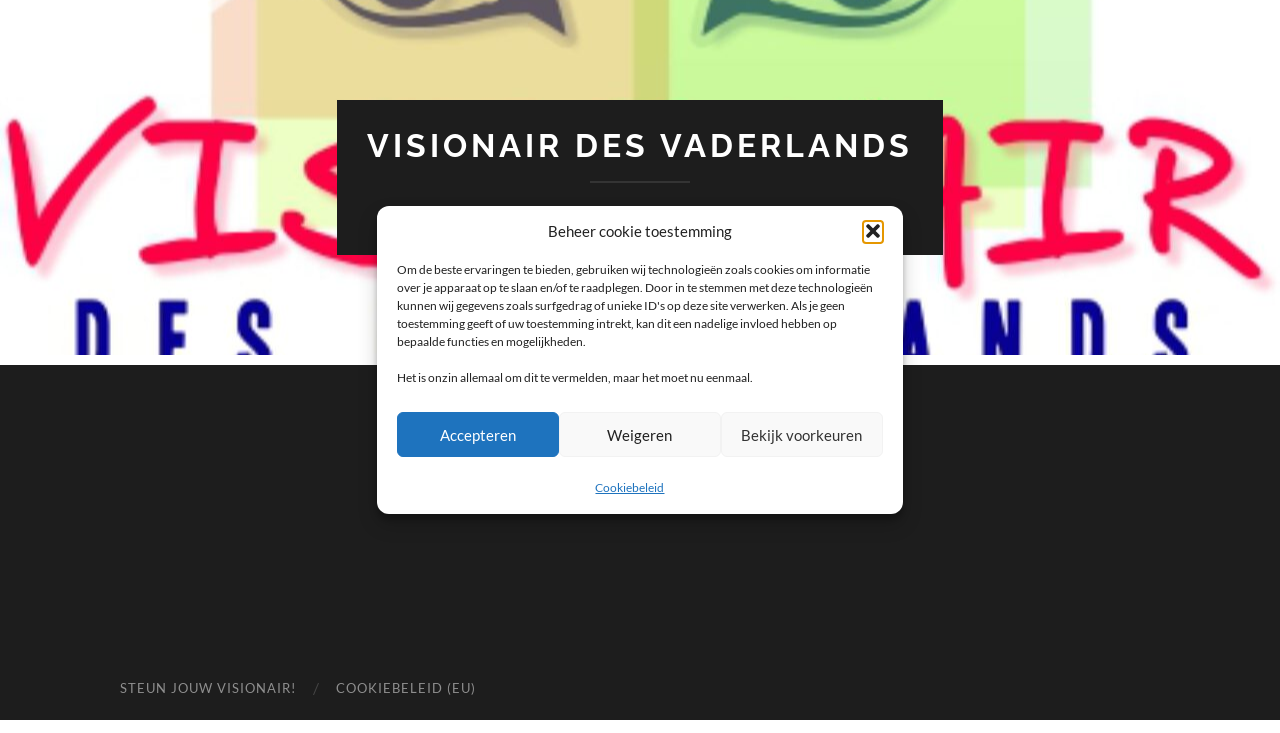

--- FILE ---
content_type: text/html; charset=utf-8
request_url: https://www.google.com/recaptcha/api2/aframe
body_size: 266
content:
<!DOCTYPE HTML><html><head><meta http-equiv="content-type" content="text/html; charset=UTF-8"></head><body><script nonce="GbmuSIAHnetrjCSpsFxmAA">/** Anti-fraud and anti-abuse applications only. See google.com/recaptcha */ try{var clients={'sodar':'https://pagead2.googlesyndication.com/pagead/sodar?'};window.addEventListener("message",function(a){try{if(a.source===window.parent){var b=JSON.parse(a.data);var c=clients[b['id']];if(c){var d=document.createElement('img');d.src=c+b['params']+'&rc='+(localStorage.getItem("rc::a")?sessionStorage.getItem("rc::b"):"");window.document.body.appendChild(d);sessionStorage.setItem("rc::e",parseInt(sessionStorage.getItem("rc::e")||0)+1);localStorage.setItem("rc::h",'1768754710403');}}}catch(b){}});window.parent.postMessage("_grecaptcha_ready", "*");}catch(b){}</script></body></html>